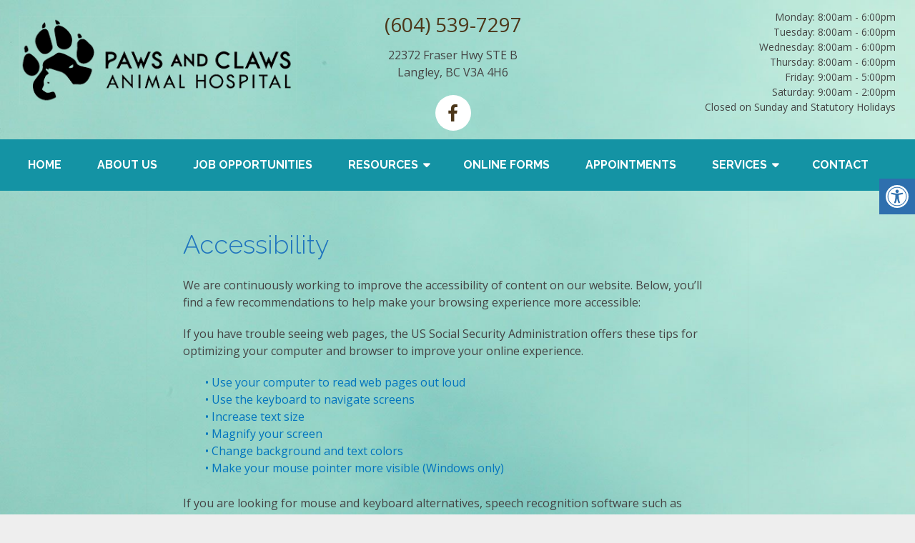

--- FILE ---
content_type: text/html; charset=UTF-8
request_url: https://pawsandclaws.ca/Accessibility/
body_size: 14769
content:
<!DOCTYPE html>
<html class="no-js" lang="en-US">
<head itemscope itemtype="http://schema.org/WebSite">
	<meta charset="UTF-8">
	<!-- Always force latest IE rendering engine (even in intranet) & Chrome Frame -->
	<!--[if IE ]>
	<meta http-equiv="X-UA-Compatible" content="IE=edge,chrome=1">
	<![endif]-->
	<!-- Google tag (gtag.js) -->
	<script async src="https://www.googletagmanager.com/gtag/js?id=G-PP8DK1VFMC"></script>
	<script>
	  window.dataLayer = window.dataLayer || [];
	  function gtag(){dataLayer.push(arguments);}
	  gtag('js', new Date());

	  gtag('config', 'G-PP8DK1VFMC');
	</script>
	<link rel="profile" href="https://gmpg.org/xfn/11" />
	
                    <link rel="icon" href="/wp-content/uploads/2017/05/favicon.png" type="image/x-icon" />
        
                    <!-- IE10 Tile.-->
            <meta name="msapplication-TileColor" content="#FFFFFF">
            <meta name="msapplication-TileImage" content="/wp-content/uploads/2017/05/apple-touch-icon-144-precomposed.png">
        
                    <!--iOS/android/handheld specific -->
            <link rel="apple-touch-icon-precomposed" href="/wp-content/uploads/2017/05/apple-touch-icon-144-precomposed.png" />
        
                    <meta name="viewport" content="width=device-width, initial-scale=1">
            <meta name="apple-mobile-web-app-capable" content="yes">
            <meta name="apple-mobile-web-app-status-bar-style" content="black">
        
        
        <meta itemprop="name" content="Paws and Claws Animal Hospital" />
        <meta itemprop="url" content="https://pawsandclaws.ca" />

                                        	<link rel="pingback" href="https://pawsandclaws.ca/xmlrpc.php" />
	<meta name='robots' content='index, follow, max-image-preview:large, max-snippet:-1, max-video-preview:-1' />
<script type="text/javascript">document.documentElement.className = document.documentElement.className.replace( /\bno-js\b/,'js' );</script>
	<!-- This site is optimized with the Yoast SEO plugin v26.7 - https://yoast.com/wordpress/plugins/seo/ -->
	<title>Accessibility | Paws and Claws Animal Hospital</title>
	<meta name="description" content="Accessibility - We are continuously working to improve the accessibility of content on our website. Below, you’ll find a few recommendations to help make your browsing" />
	<link rel="canonical" href="https://pawsandclaws.ca/accessibility/" />
	<meta property="og:locale" content="en_US" />
	<meta property="og:type" content="article" />
	<meta property="og:title" content="Accessibility | Paws and Claws Animal Hospital" />
	<meta property="og:description" content="Accessibility - We are continuously working to improve the accessibility of content on our website. Below, you’ll find a few recommendations to help make your browsing" />
	<meta property="og:url" content="https://pawsandclaws.ca/accessibility/" />
	<meta property="og:site_name" content="Paws and Claws Animal Hospital" />
	<meta property="article:publisher" content="https://www.facebook.com/Paws-Claws-Animal-Hospital-150242084997156/" />
	<meta name="twitter:card" content="summary_large_image" />
	<meta name="twitter:label1" content="Est. reading time" />
	<meta name="twitter:data1" content="1 minute" />
	<script type="application/ld+json" class="yoast-schema-graph">{"@context":"https://schema.org","@graph":[{"@type":"WebPage","@id":"https://pawsandclaws.ca/accessibility/","url":"https://pawsandclaws.ca/accessibility/","name":"Accessibility | Paws and Claws Animal Hospital","isPartOf":{"@id":"https://pawsandclaws.ca/#website"},"datePublished":"2017-12-01T19:51:38+00:00","description":"Accessibility - We are continuously working to improve the accessibility of content on our website. Below, you’ll find a few recommendations to help make your browsing","breadcrumb":{"@id":"https://pawsandclaws.ca/accessibility/#breadcrumb"},"inLanguage":"en-US","potentialAction":[{"@type":"ReadAction","target":["https://pawsandclaws.ca/accessibility/"]}]},{"@type":"BreadcrumbList","@id":"https://pawsandclaws.ca/accessibility/#breadcrumb","itemListElement":[{"@type":"ListItem","position":1,"name":"Home","item":"https://pawsandclaws.ca/"},{"@type":"ListItem","position":2,"name":"Accessibility"}]},{"@type":"WebSite","@id":"https://pawsandclaws.ca/#website","url":"https://pawsandclaws.ca/","name":"Paws and Claws Animal Hospital","description":"Veterinarian in Langley, BC","potentialAction":[{"@type":"SearchAction","target":{"@type":"EntryPoint","urlTemplate":"https://pawsandclaws.ca/?s={search_term_string}"},"query-input":{"@type":"PropertyValueSpecification","valueRequired":true,"valueName":"search_term_string"}}],"inLanguage":"en-US"}]}</script>
	<!-- / Yoast SEO plugin. -->


<link rel='dns-prefetch' href='//ajax.googleapis.com' />
<link rel="alternate" type="application/rss+xml" title="Paws and Claws Animal Hospital &raquo; Feed" href="https://pawsandclaws.ca/feed/" />
<link rel="alternate" type="application/rss+xml" title="Paws and Claws Animal Hospital &raquo; Comments Feed" href="https://pawsandclaws.ca/comments/feed/" />
<link rel="alternate" title="oEmbed (JSON)" type="application/json+oembed" href="https://pawsandclaws.ca/wp-json/oembed/1.0/embed?url=https%3A%2F%2Fpawsandclaws.ca%2Faccessibility%2F" />
<link rel="alternate" title="oEmbed (XML)" type="text/xml+oembed" href="https://pawsandclaws.ca/wp-json/oembed/1.0/embed?url=https%3A%2F%2Fpawsandclaws.ca%2Faccessibility%2F&#038;format=xml" />
<style id='wp-img-auto-sizes-contain-inline-css' type='text/css'>
img:is([sizes=auto i],[sizes^="auto," i]){contain-intrinsic-size:3000px 1500px}
/*# sourceURL=wp-img-auto-sizes-contain-inline-css */
</style>
<style id='wp-emoji-styles-inline-css' type='text/css'>

	img.wp-smiley, img.emoji {
		display: inline !important;
		border: none !important;
		box-shadow: none !important;
		height: 1em !important;
		width: 1em !important;
		margin: 0 0.07em !important;
		vertical-align: -0.1em !important;
		background: none !important;
		padding: 0 !important;
	}
/*# sourceURL=wp-emoji-styles-inline-css */
</style>
<style id='wp-block-library-inline-css' type='text/css'>
:root{--wp-block-synced-color:#7a00df;--wp-block-synced-color--rgb:122,0,223;--wp-bound-block-color:var(--wp-block-synced-color);--wp-editor-canvas-background:#ddd;--wp-admin-theme-color:#007cba;--wp-admin-theme-color--rgb:0,124,186;--wp-admin-theme-color-darker-10:#006ba1;--wp-admin-theme-color-darker-10--rgb:0,107,160.5;--wp-admin-theme-color-darker-20:#005a87;--wp-admin-theme-color-darker-20--rgb:0,90,135;--wp-admin-border-width-focus:2px}@media (min-resolution:192dpi){:root{--wp-admin-border-width-focus:1.5px}}.wp-element-button{cursor:pointer}:root .has-very-light-gray-background-color{background-color:#eee}:root .has-very-dark-gray-background-color{background-color:#313131}:root .has-very-light-gray-color{color:#eee}:root .has-very-dark-gray-color{color:#313131}:root .has-vivid-green-cyan-to-vivid-cyan-blue-gradient-background{background:linear-gradient(135deg,#00d084,#0693e3)}:root .has-purple-crush-gradient-background{background:linear-gradient(135deg,#34e2e4,#4721fb 50%,#ab1dfe)}:root .has-hazy-dawn-gradient-background{background:linear-gradient(135deg,#faaca8,#dad0ec)}:root .has-subdued-olive-gradient-background{background:linear-gradient(135deg,#fafae1,#67a671)}:root .has-atomic-cream-gradient-background{background:linear-gradient(135deg,#fdd79a,#004a59)}:root .has-nightshade-gradient-background{background:linear-gradient(135deg,#330968,#31cdcf)}:root .has-midnight-gradient-background{background:linear-gradient(135deg,#020381,#2874fc)}:root{--wp--preset--font-size--normal:16px;--wp--preset--font-size--huge:42px}.has-regular-font-size{font-size:1em}.has-larger-font-size{font-size:2.625em}.has-normal-font-size{font-size:var(--wp--preset--font-size--normal)}.has-huge-font-size{font-size:var(--wp--preset--font-size--huge)}.has-text-align-center{text-align:center}.has-text-align-left{text-align:left}.has-text-align-right{text-align:right}.has-fit-text{white-space:nowrap!important}#end-resizable-editor-section{display:none}.aligncenter{clear:both}.items-justified-left{justify-content:flex-start}.items-justified-center{justify-content:center}.items-justified-right{justify-content:flex-end}.items-justified-space-between{justify-content:space-between}.screen-reader-text{border:0;clip-path:inset(50%);height:1px;margin:-1px;overflow:hidden;padding:0;position:absolute;width:1px;word-wrap:normal!important}.screen-reader-text:focus{background-color:#ddd;clip-path:none;color:#444;display:block;font-size:1em;height:auto;left:5px;line-height:normal;padding:15px 23px 14px;text-decoration:none;top:5px;width:auto;z-index:100000}html :where(.has-border-color){border-style:solid}html :where([style*=border-top-color]){border-top-style:solid}html :where([style*=border-right-color]){border-right-style:solid}html :where([style*=border-bottom-color]){border-bottom-style:solid}html :where([style*=border-left-color]){border-left-style:solid}html :where([style*=border-width]){border-style:solid}html :where([style*=border-top-width]){border-top-style:solid}html :where([style*=border-right-width]){border-right-style:solid}html :where([style*=border-bottom-width]){border-bottom-style:solid}html :where([style*=border-left-width]){border-left-style:solid}html :where(img[class*=wp-image-]){height:auto;max-width:100%}:where(figure){margin:0 0 1em}html :where(.is-position-sticky){--wp-admin--admin-bar--position-offset:var(--wp-admin--admin-bar--height,0px)}@media screen and (max-width:600px){html :where(.is-position-sticky){--wp-admin--admin-bar--position-offset:0px}}

/*# sourceURL=wp-block-library-inline-css */
</style><style id='global-styles-inline-css' type='text/css'>
:root{--wp--preset--aspect-ratio--square: 1;--wp--preset--aspect-ratio--4-3: 4/3;--wp--preset--aspect-ratio--3-4: 3/4;--wp--preset--aspect-ratio--3-2: 3/2;--wp--preset--aspect-ratio--2-3: 2/3;--wp--preset--aspect-ratio--16-9: 16/9;--wp--preset--aspect-ratio--9-16: 9/16;--wp--preset--color--black: #000000;--wp--preset--color--cyan-bluish-gray: #abb8c3;--wp--preset--color--white: #ffffff;--wp--preset--color--pale-pink: #f78da7;--wp--preset--color--vivid-red: #cf2e2e;--wp--preset--color--luminous-vivid-orange: #ff6900;--wp--preset--color--luminous-vivid-amber: #fcb900;--wp--preset--color--light-green-cyan: #7bdcb5;--wp--preset--color--vivid-green-cyan: #00d084;--wp--preset--color--pale-cyan-blue: #8ed1fc;--wp--preset--color--vivid-cyan-blue: #0693e3;--wp--preset--color--vivid-purple: #9b51e0;--wp--preset--gradient--vivid-cyan-blue-to-vivid-purple: linear-gradient(135deg,rgb(6,147,227) 0%,rgb(155,81,224) 100%);--wp--preset--gradient--light-green-cyan-to-vivid-green-cyan: linear-gradient(135deg,rgb(122,220,180) 0%,rgb(0,208,130) 100%);--wp--preset--gradient--luminous-vivid-amber-to-luminous-vivid-orange: linear-gradient(135deg,rgb(252,185,0) 0%,rgb(255,105,0) 100%);--wp--preset--gradient--luminous-vivid-orange-to-vivid-red: linear-gradient(135deg,rgb(255,105,0) 0%,rgb(207,46,46) 100%);--wp--preset--gradient--very-light-gray-to-cyan-bluish-gray: linear-gradient(135deg,rgb(238,238,238) 0%,rgb(169,184,195) 100%);--wp--preset--gradient--cool-to-warm-spectrum: linear-gradient(135deg,rgb(74,234,220) 0%,rgb(151,120,209) 20%,rgb(207,42,186) 40%,rgb(238,44,130) 60%,rgb(251,105,98) 80%,rgb(254,248,76) 100%);--wp--preset--gradient--blush-light-purple: linear-gradient(135deg,rgb(255,206,236) 0%,rgb(152,150,240) 100%);--wp--preset--gradient--blush-bordeaux: linear-gradient(135deg,rgb(254,205,165) 0%,rgb(254,45,45) 50%,rgb(107,0,62) 100%);--wp--preset--gradient--luminous-dusk: linear-gradient(135deg,rgb(255,203,112) 0%,rgb(199,81,192) 50%,rgb(65,88,208) 100%);--wp--preset--gradient--pale-ocean: linear-gradient(135deg,rgb(255,245,203) 0%,rgb(182,227,212) 50%,rgb(51,167,181) 100%);--wp--preset--gradient--electric-grass: linear-gradient(135deg,rgb(202,248,128) 0%,rgb(113,206,126) 100%);--wp--preset--gradient--midnight: linear-gradient(135deg,rgb(2,3,129) 0%,rgb(40,116,252) 100%);--wp--preset--font-size--small: 13px;--wp--preset--font-size--medium: 20px;--wp--preset--font-size--large: 36px;--wp--preset--font-size--x-large: 42px;--wp--preset--spacing--20: 0.44rem;--wp--preset--spacing--30: 0.67rem;--wp--preset--spacing--40: 1rem;--wp--preset--spacing--50: 1.5rem;--wp--preset--spacing--60: 2.25rem;--wp--preset--spacing--70: 3.38rem;--wp--preset--spacing--80: 5.06rem;--wp--preset--shadow--natural: 6px 6px 9px rgba(0, 0, 0, 0.2);--wp--preset--shadow--deep: 12px 12px 50px rgba(0, 0, 0, 0.4);--wp--preset--shadow--sharp: 6px 6px 0px rgba(0, 0, 0, 0.2);--wp--preset--shadow--outlined: 6px 6px 0px -3px rgb(255, 255, 255), 6px 6px rgb(0, 0, 0);--wp--preset--shadow--crisp: 6px 6px 0px rgb(0, 0, 0);}:where(.is-layout-flex){gap: 0.5em;}:where(.is-layout-grid){gap: 0.5em;}body .is-layout-flex{display: flex;}.is-layout-flex{flex-wrap: wrap;align-items: center;}.is-layout-flex > :is(*, div){margin: 0;}body .is-layout-grid{display: grid;}.is-layout-grid > :is(*, div){margin: 0;}:where(.wp-block-columns.is-layout-flex){gap: 2em;}:where(.wp-block-columns.is-layout-grid){gap: 2em;}:where(.wp-block-post-template.is-layout-flex){gap: 1.25em;}:where(.wp-block-post-template.is-layout-grid){gap: 1.25em;}.has-black-color{color: var(--wp--preset--color--black) !important;}.has-cyan-bluish-gray-color{color: var(--wp--preset--color--cyan-bluish-gray) !important;}.has-white-color{color: var(--wp--preset--color--white) !important;}.has-pale-pink-color{color: var(--wp--preset--color--pale-pink) !important;}.has-vivid-red-color{color: var(--wp--preset--color--vivid-red) !important;}.has-luminous-vivid-orange-color{color: var(--wp--preset--color--luminous-vivid-orange) !important;}.has-luminous-vivid-amber-color{color: var(--wp--preset--color--luminous-vivid-amber) !important;}.has-light-green-cyan-color{color: var(--wp--preset--color--light-green-cyan) !important;}.has-vivid-green-cyan-color{color: var(--wp--preset--color--vivid-green-cyan) !important;}.has-pale-cyan-blue-color{color: var(--wp--preset--color--pale-cyan-blue) !important;}.has-vivid-cyan-blue-color{color: var(--wp--preset--color--vivid-cyan-blue) !important;}.has-vivid-purple-color{color: var(--wp--preset--color--vivid-purple) !important;}.has-black-background-color{background-color: var(--wp--preset--color--black) !important;}.has-cyan-bluish-gray-background-color{background-color: var(--wp--preset--color--cyan-bluish-gray) !important;}.has-white-background-color{background-color: var(--wp--preset--color--white) !important;}.has-pale-pink-background-color{background-color: var(--wp--preset--color--pale-pink) !important;}.has-vivid-red-background-color{background-color: var(--wp--preset--color--vivid-red) !important;}.has-luminous-vivid-orange-background-color{background-color: var(--wp--preset--color--luminous-vivid-orange) !important;}.has-luminous-vivid-amber-background-color{background-color: var(--wp--preset--color--luminous-vivid-amber) !important;}.has-light-green-cyan-background-color{background-color: var(--wp--preset--color--light-green-cyan) !important;}.has-vivid-green-cyan-background-color{background-color: var(--wp--preset--color--vivid-green-cyan) !important;}.has-pale-cyan-blue-background-color{background-color: var(--wp--preset--color--pale-cyan-blue) !important;}.has-vivid-cyan-blue-background-color{background-color: var(--wp--preset--color--vivid-cyan-blue) !important;}.has-vivid-purple-background-color{background-color: var(--wp--preset--color--vivid-purple) !important;}.has-black-border-color{border-color: var(--wp--preset--color--black) !important;}.has-cyan-bluish-gray-border-color{border-color: var(--wp--preset--color--cyan-bluish-gray) !important;}.has-white-border-color{border-color: var(--wp--preset--color--white) !important;}.has-pale-pink-border-color{border-color: var(--wp--preset--color--pale-pink) !important;}.has-vivid-red-border-color{border-color: var(--wp--preset--color--vivid-red) !important;}.has-luminous-vivid-orange-border-color{border-color: var(--wp--preset--color--luminous-vivid-orange) !important;}.has-luminous-vivid-amber-border-color{border-color: var(--wp--preset--color--luminous-vivid-amber) !important;}.has-light-green-cyan-border-color{border-color: var(--wp--preset--color--light-green-cyan) !important;}.has-vivid-green-cyan-border-color{border-color: var(--wp--preset--color--vivid-green-cyan) !important;}.has-pale-cyan-blue-border-color{border-color: var(--wp--preset--color--pale-cyan-blue) !important;}.has-vivid-cyan-blue-border-color{border-color: var(--wp--preset--color--vivid-cyan-blue) !important;}.has-vivid-purple-border-color{border-color: var(--wp--preset--color--vivid-purple) !important;}.has-vivid-cyan-blue-to-vivid-purple-gradient-background{background: var(--wp--preset--gradient--vivid-cyan-blue-to-vivid-purple) !important;}.has-light-green-cyan-to-vivid-green-cyan-gradient-background{background: var(--wp--preset--gradient--light-green-cyan-to-vivid-green-cyan) !important;}.has-luminous-vivid-amber-to-luminous-vivid-orange-gradient-background{background: var(--wp--preset--gradient--luminous-vivid-amber-to-luminous-vivid-orange) !important;}.has-luminous-vivid-orange-to-vivid-red-gradient-background{background: var(--wp--preset--gradient--luminous-vivid-orange-to-vivid-red) !important;}.has-very-light-gray-to-cyan-bluish-gray-gradient-background{background: var(--wp--preset--gradient--very-light-gray-to-cyan-bluish-gray) !important;}.has-cool-to-warm-spectrum-gradient-background{background: var(--wp--preset--gradient--cool-to-warm-spectrum) !important;}.has-blush-light-purple-gradient-background{background: var(--wp--preset--gradient--blush-light-purple) !important;}.has-blush-bordeaux-gradient-background{background: var(--wp--preset--gradient--blush-bordeaux) !important;}.has-luminous-dusk-gradient-background{background: var(--wp--preset--gradient--luminous-dusk) !important;}.has-pale-ocean-gradient-background{background: var(--wp--preset--gradient--pale-ocean) !important;}.has-electric-grass-gradient-background{background: var(--wp--preset--gradient--electric-grass) !important;}.has-midnight-gradient-background{background: var(--wp--preset--gradient--midnight) !important;}.has-small-font-size{font-size: var(--wp--preset--font-size--small) !important;}.has-medium-font-size{font-size: var(--wp--preset--font-size--medium) !important;}.has-large-font-size{font-size: var(--wp--preset--font-size--large) !important;}.has-x-large-font-size{font-size: var(--wp--preset--font-size--x-large) !important;}
/*# sourceURL=global-styles-inline-css */
</style>

<style id='classic-theme-styles-inline-css' type='text/css'>
/*! This file is auto-generated */
.wp-block-button__link{color:#fff;background-color:#32373c;border-radius:9999px;box-shadow:none;text-decoration:none;padding:calc(.667em + 2px) calc(1.333em + 2px);font-size:1.125em}.wp-block-file__button{background:#32373c;color:#fff;text-decoration:none}
/*# sourceURL=/wp-includes/css/classic-themes.min.css */
</style>
<link rel='stylesheet' id='wp-components-css' href='https://pawsandclaws.ca/wp-includes/css/dist/components/style.min.css?ver=af44730f76d146d8cf854386f15e1c37' type='text/css' media='all' />
<link rel='stylesheet' id='wp-preferences-css' href='https://pawsandclaws.ca/wp-includes/css/dist/preferences/style.min.css?ver=af44730f76d146d8cf854386f15e1c37' type='text/css' media='all' />
<link rel='stylesheet' id='wp-block-editor-css' href='https://pawsandclaws.ca/wp-includes/css/dist/block-editor/style.min.css?ver=af44730f76d146d8cf854386f15e1c37' type='text/css' media='all' />
<link rel='stylesheet' id='popup-maker-block-library-style-css' href='https://pawsandclaws.ca/wp-content/plugins/popup-maker/dist/packages/block-library-style.css?ver=dbea705cfafe089d65f1' type='text/css' media='all' />
<link rel='stylesheet' id='ada-style-css' href='https://pawsandclaws.ca/wp-content/plugins/dmm-ada/includes/../assets/css/ada.css?ver=af44730f76d146d8cf854386f15e1c37' type='text/css' media='all' />
<style id='ada-style-inline-css' type='text/css'>

            html {
                --pColor: #0274BE;
                --sColor: #1e73be;
                --aColor: #566786;
            }
        
/*# sourceURL=ada-style-inline-css */
</style>
<link rel='stylesheet' id='schema-stylesheet-css' href='https://pawsandclaws.ca/wp-content/themes/truffles-schema-child/style.css?ver=af44730f76d146d8cf854386f15e1c37' type='text/css' media='all' />
<style id='schema-stylesheet-inline-css' type='text/css'>

         body {background-color:#eeeeee;background-image:url(/wp-content/uploads/2018/01/bck.jpg);background-repeat:no-repeat;background-attachment:fixed;background-position:center center;background-size:cover;}
        .pace .pace-progress, #mobile-menu-wrapper ul li a:hover, .page-numbers.current, .pagination a:hover, .single .pagination a:hover .current { background: #0274BE; }
        .postauthor h5, .single_post a, .textwidget a, .pnavigation2 a, .sidebar.c-4-12 a:hover, footer .widget li a:hover, .sidebar.c-4-12 a:hover, .reply a, .title a:hover, .post-info a:hover, .widget .thecomment, #tabber .inside li a:hover, .readMore a:hover, .fn a, a, a:hover, #secondary-navigation .navigation ul li a:hover, .readMore a, #primary-navigation a:hover, #secondary-navigation .navigation ul .current-menu-item a, .widget .wp_review_tab_widget_content a, .sidebar .wpt_widget_content a { color:#0274BE; }
         a#pull, #commentform input#submit, #mtscontact_submit, .mts-subscribe input[type='submit'], .widget_product_search input[type='submit'], #move-to-top:hover, .currenttext, .pagination a:hover, .pagination .nav-previous a:hover, .pagination .nav-next a:hover, #load-posts a:hover, .single .pagination a:hover .currenttext, .single .pagination > .current .currenttext, #tabber ul.tabs li a.selected, .tagcloud a, .navigation ul .sfHover a, .woocommerce a.button, .woocommerce-page a.button, .woocommerce button.button, .woocommerce-page button.button, .woocommerce input.button, .woocommerce-page input.button, .woocommerce #respond input#submit, .woocommerce-page #respond input#submit, .woocommerce #content input.button, .woocommerce-page #content input.button, .woocommerce .bypostauthor:after, #searchsubmit, .woocommerce nav.woocommerce-pagination ul li span.current, .woocommerce-page nav.woocommerce-pagination ul li span.current, .woocommerce #content nav.woocommerce-pagination ul li span.current, .woocommerce-page #content nav.woocommerce-pagination ul li span.current, .woocommerce nav.woocommerce-pagination ul li a:hover, .woocommerce-page nav.woocommerce-pagination ul li a:hover, .woocommerce #content nav.woocommerce-pagination ul li a:hover, .woocommerce-page #content nav.woocommerce-pagination ul li a:hover, .woocommerce nav.woocommerce-pagination ul li a:focus, .woocommerce-page nav.woocommerce-pagination ul li a:focus, .woocommerce #content nav.woocommerce-pagination ul li a:focus, .woocommerce-page #content nav.woocommerce-pagination ul li a:focus, .woocommerce a.button, .woocommerce-page a.button, .woocommerce button.button, .woocommerce-page button.button, .woocommerce input.button, .woocommerce-page input.button, .woocommerce #respond input#submit, .woocommerce-page #respond input#submit, .woocommerce #content input.button, .woocommerce-page #content input.button, .latestPost-review-wrapper, .latestPost .review-type-circle.latestPost-review-wrapper, #wpmm-megamenu .review-total-only, .sbutton, #searchsubmit, .widget .wpt_widget_content #tags-tab-content ul li a, .widget .review-total-only.large-thumb { background-color:#0274BE; color: #fff!important; }
        .related-posts .title a:hover, .latestPost .title a { color: #0274BE; }
        .navigation #wpmm-megamenu .wpmm-pagination a { background-color: #0274BE!important; }
        footer {background-color:#1e73be; }
        footer {background-image: url( https://pawsandclaws.ca/wp-content/themes/mts_schema/images/nobg.png );}
        .copyrights { background-color: #1e73be; }
        .flex-control-thumbs .flex-active{ border-top:3px solid #0274BE;}
        .wpmm-megamenu-showing.wpmm-light-scheme { background-color:#0274BE!important; }
        
        .shareit { top: 282px; left: auto; margin: 0 0 0 -135px; width: 90px; position: fixed; padding: 5px; border:none; border-right: 0;}
		.share-item {margin: 2px;}
        
        
        
        
			
/*# sourceURL=schema-stylesheet-inline-css */
</style>
<link rel='stylesheet' id='owl-carousel-css' href='https://pawsandclaws.ca/wp-content/themes/mts_schema/css/owl.carousel.css' type='text/css' media='all' />
<link rel='stylesheet' id='fontawesome-css' href='https://pawsandclaws.ca/wp-content/themes/mts_schema/css/font-awesome.min.css?ver=af44730f76d146d8cf854386f15e1c37' type='text/css' media='all' />
<link rel='stylesheet' id='responsive-css' href='https://pawsandclaws.ca/wp-content/themes/mts_schema/css/responsive.css?ver=af44730f76d146d8cf854386f15e1c37' type='text/css' media='all' />
<script type="text/javascript" src="https://ajax.googleapis.com/ajax/libs/jquery/1.12.4/jquery.min.js?ver=1.12.4" id="jquery-js"></script>
<script type="text/javascript" id="customscript-js-extra">
/* <![CDATA[ */
var mts_customscript = {"responsive":"1","nav_menu":"both"};
//# sourceURL=customscript-js-extra
/* ]]> */
</script>
<script type="text/javascript" src="https://pawsandclaws.ca/wp-content/themes/mts_schema/js/customscript.js?ver=af44730f76d146d8cf854386f15e1c37" id="customscript-js"></script>
<link rel="https://api.w.org/" href="https://pawsandclaws.ca/wp-json/" /><link rel="alternate" title="JSON" type="application/json" href="https://pawsandclaws.ca/wp-json/wp/v2/pages/142" /><link rel="EditURI" type="application/rsd+xml" title="RSD" href="https://pawsandclaws.ca/xmlrpc.php?rsd" />

<link rel='shortlink' href='https://pawsandclaws.ca/?p=142' />
<link href="//fonts.googleapis.com/css?family=Roboto+Slab:normal|Raleway:500|Raleway:700|Roboto+Slab:300|Open+Sans:normal|Raleway:300&amp;subset=latin" rel="stylesheet" type="text/css">
<style type="text/css">
#logo a { font-family: 'Roboto Slab'; font-weight: normal; font-size: 32px; color: #222222;text-transform: uppercase; }
#primary-navigation a { font-family: 'Raleway'; font-weight: 500; font-size: 13px; color: #777777; }
#secondary-navigation a { font-family: 'Raleway'; font-weight: 700; font-size: 16px; color: #ffffff;text-transform: uppercase; }
.latestPost .title a { font-family: 'Roboto Slab'; font-weight: 300; font-size: 38px; color: #0274be; }
.single-title { font-family: 'Roboto Slab'; font-weight: 300; font-size: 38px; color: #222222; }
body { font-family: 'Open Sans'; font-weight: normal; font-size: 16px; color: #444444; }
#sidebar .widget h3 { font-family: 'Roboto Slab'; font-weight: normal; font-size: 20px; color: #222222;text-transform: uppercase; }
#sidebar .widget { font-family: 'Raleway'; font-weight: 500; font-size: 16px; color: #444444; }
.footer-widgets h3 { font-family: 'Roboto Slab'; font-weight: normal; font-size: 18px; color: #ffffff;text-transform: uppercase; }
.f-widget a, footer .wpt_widget_content a, footer .wp_review_tab_widget_content a, footer .wpt_tab_widget_content a, footer .widget .wp_review_tab_widget_content a { font-family: 'Raleway'; font-weight: 500; font-size: 16px; color: #999999; }
.footer-widgets, .f-widget .top-posts .comment_num, footer .meta, footer .twitter_time, footer .widget .wpt_widget_content .wpt-postmeta, footer .widget .wpt_comment_content, footer .widget .wpt_excerpt, footer .wp_review_tab_widget_content .wp-review-tab-postmeta, footer .advanced-recent-posts p, footer .popular-posts p, footer .category-posts p { font-family: 'Raleway'; font-weight: 500; font-size: 16px; color: #777777; }
#copyright-note { font-family: 'Raleway'; font-weight: 500; font-size: 14px; color: #7e7d7d; }
h1 { font-family: 'Raleway'; font-weight: 300; font-size: 36px; color: #1e73be; }
h2 { font-family: 'Raleway'; font-weight: 300; font-size: 32px; color: #1e73be; }
h3 { font-family: 'Raleway'; font-weight: 500; font-size: 26px; color: #1e73be; }
h4 { font-family: 'Roboto Slab'; font-weight: normal; font-size: 20px; color: #222222; }
h5 { font-family: 'Roboto Slab'; font-weight: normal; font-size: 18px; color: #222222; }
h6 { font-family: 'Roboto Slab'; font-weight: normal; font-size: 16px; color: #222222; }
</style>
			<!-- Easy Columns 2.1.1 by Pat Friedl http://www.patrickfriedl.com -->
			<link rel="stylesheet" href="https://pawsandclaws.ca/wp-content/plugins/easy-columns/css/easy-columns.css" type="text/css" media="screen, projection" />
					<style type="text/css" id="wp-custom-css">
			.copyrights a:hover{color:#fff;}		</style>
		</head>
<body data-rsssl=1 id="blog" class="wp-singular page-template-default page page-id-142 wp-theme-mts_schema wp-child-theme-truffles-schema-child main" itemscope itemtype="http://schema.org/WebPage">       
	<div class="main-container">
		<header id="site-header" class="main-header regular_header" role="banner" itemscope itemtype="http://schema.org/WPHeader">
			
						    <div id="regular-header">
			    	<div class="container">
						<div class="logo-wrap">
																									<h2 id="logo" class="image-logo" itemprop="headline">
											<a href="https://pawsandclaws.ca"><img src="/wp-content/uploads/2018/02/paws-and-claws-animal-hospital-veterinarian-in-langley-bc.png" alt="Paws and Claws Animal Hospital" /></a>
										</h2><!-- END #logo -->
																					</div>
						<div class="headerPhone hide-xs">
							<p class="phoned"><a href="tel:(604) 539-7297">(604) 539-7297</a></p>
							<p>22372 Fraser Hwy STE B<br />Langley, BC V3A 4H6</p>
															<div class="header-social-icons">
							        							            							                <a href="https://www.facebook.com/Paws-Claws-Animal-Hospital-150242084997156/" class="header-facebook" target="_blank"><span class="fa fa-facebook"></span></a>
							            							        							    </div>
													</div>
						<div class="headerInfo hide-xs">
							<p class="hoursd">Monday: 8:00am - 6:00pm<br>
Tuesday: 8:00am - 6:00pm<br>
Wednesday: 8:00am - 6:00pm<br>
Thursday: 8:00am - 6:00pm<br>
Friday: 9:00am - 5:00pm<br>
Saturday: 9:00am - 2:00pm<br>
Closed on Sunday and Statutory Holidays</p>
							
						</div>
					</div>
				</div>
									<div id="header">
						    <div class="container">
				    					<div id="secondary-navigation" class="secondary-navigation" role="navigation" itemscope itemtype="http://schema.org/SiteNavigationElement">
						<a href="#" id="pull" class="toggle-mobile-menu">Menu</a>
													<nav class="navigation clearfix mobile-menu-wrapper">
																	<ul id="menu-main-menu" class="menu clearfix"><li id="menu-item-13" class="menu-item menu-item-type-custom menu-item-object-custom menu-item-13"><a href="/">Home</a></li>
<li id="menu-item-14" class="menu-item menu-item-type-post_type menu-item-object-page menu-item-14"><a href="https://pawsandclaws.ca/about-us/">About Us</a></li>
<li id="menu-item-683" class="menu-item menu-item-type-post_type menu-item-object-page menu-item-683"><a href="https://pawsandclaws.ca/job-opportunities/">Job Opportunities</a></li>
<li id="menu-item-418" class="menu-item menu-item-type-custom menu-item-object-custom menu-item-has-children menu-item-418"><a href="#">Resources</a>
<ul class="sub-menu">
	<li id="menu-item-143" class="menu-item menu-item-type-post_type menu-item-object-page menu-item-143"><a href="https://pawsandclaws.ca/new-clients/pet-insurance/">Pet Insurance</a></li>
	<li id="menu-item-419" class="menu-item menu-item-type-post_type menu-item-object-page menu-item-419"><a href="https://pawsandclaws.ca/financing/">Financing</a></li>
</ul>
</li>
<li id="menu-item-148" class="menu-item menu-item-type-post_type menu-item-object-page menu-item-148"><a href="https://pawsandclaws.ca/new-clients/online-forms/">Online Forms</a></li>
<li id="menu-item-147" class="menu-item menu-item-type-post_type menu-item-object-page menu-item-147"><a href="https://pawsandclaws.ca/appointments/">Appointments</a></li>
<li id="menu-item-144" class="menu-item menu-item-type-post_type menu-item-object-page menu-item-has-children menu-item-144"><a href="https://pawsandclaws.ca/veterinary-services/">Services</a>
<ul class="sub-menu">
	<li id="menu-item-276" class="menu-item menu-item-type-post_type menu-item-object-page menu-item-276"><a href="https://pawsandclaws.ca/veterinary-services/anesthetics-and-surgery/">Anesthetics and Surgery</a></li>
	<li id="menu-item-277" class="menu-item menu-item-type-post_type menu-item-object-page menu-item-277"><a href="https://pawsandclaws.ca/veterinary-services/behavioural-counseling/">Behavioural Counseling</a></li>
	<li id="menu-item-278" class="menu-item menu-item-type-post_type menu-item-object-page menu-item-278"><a href="https://pawsandclaws.ca/veterinary-services/digital-radiology/">Digital Radiology</a></li>
	<li id="menu-item-279" class="menu-item menu-item-type-post_type menu-item-object-page menu-item-279"><a href="https://pawsandclaws.ca/veterinary-services/euthanasia-cremation-services/">Euthanasia and Cremation Services</a></li>
	<li id="menu-item-280" class="menu-item menu-item-type-post_type menu-item-object-page menu-item-280"><a href="https://pawsandclaws.ca/veterinary-services/laser-surgery/">Laser Surgery</a></li>
	<li id="menu-item-281" class="menu-item menu-item-type-post_type menu-item-object-page menu-item-281"><a href="https://pawsandclaws.ca/veterinary-services/laser-therapy/">Laser Therapy</a></li>
	<li id="menu-item-282" class="menu-item menu-item-type-post_type menu-item-object-page menu-item-282"><a href="https://pawsandclaws.ca/veterinary-services/microchipping/">Microchipping</a></li>
	<li id="menu-item-283" class="menu-item menu-item-type-post_type menu-item-object-page menu-item-283"><a href="https://pawsandclaws.ca/veterinary-services/nutritional-counseling/">Nutritional Counseling</a></li>
	<li id="menu-item-284" class="menu-item menu-item-type-post_type menu-item-object-page menu-item-284"><a href="https://pawsandclaws.ca/veterinary-services/pet-dentistry/">Pet Dentistry</a></li>
	<li id="menu-item-285" class="menu-item menu-item-type-post_type menu-item-object-page menu-item-285"><a href="https://pawsandclaws.ca/veterinary-services/pharmacy/">Pharmacy</a></li>
	<li id="menu-item-286" class="menu-item menu-item-type-post_type menu-item-object-page menu-item-286"><a href="https://pawsandclaws.ca/veterinary-services/preventative-health-care/">Preventative Health Care</a></li>
	<li id="menu-item-287" class="menu-item menu-item-type-post_type menu-item-object-page menu-item-287"><a href="https://pawsandclaws.ca/veterinary-services/puppy-kitten-exams/">Puppy and Kitten Exams</a></li>
	<li id="menu-item-288" class="menu-item menu-item-type-post_type menu-item-object-page menu-item-288"><a href="https://pawsandclaws.ca/veterinary-services/senior-exams-care/">Senior Exams and Care</a></li>
	<li id="menu-item-289" class="menu-item menu-item-type-post_type menu-item-object-page menu-item-289"><a href="https://pawsandclaws.ca/veterinary-services/ultrasound/">Ultrasound</a></li>
	<li id="menu-item-290" class="menu-item menu-item-type-post_type menu-item-object-page menu-item-290"><a href="https://pawsandclaws.ca/veterinary-services/veterinary-laboratory/">Veterinary Laboratory</a></li>
	<li id="menu-item-291" class="menu-item menu-item-type-post_type menu-item-object-page menu-item-291"><a href="https://pawsandclaws.ca/veterinary-services/wellness-exams/">Wellness Exams</a></li>
</ul>
</li>
<li id="menu-item-146" class="menu-item menu-item-type-post_type menu-item-object-page menu-item-146"><a href="https://pawsandclaws.ca/contact/">Contact</a></li>
</ul>															</nav>
											</div>         
				</div><!--.container-->
			</div>
		</header>
<div id="page" class="single">
			<article class="article">
		<div id="content_box" >
							<div id="post-142" class="g post post-142 page type-page status-publish">
					<div class="single_page">
												<header>
							<h1 class="title entry-title">Accessibility</h1>
						</header>
						<div class="post-content box mark-links entry-content">
							
							<p>We are continuously working to improve the accessibility of content on our website. Below, you’ll find a few recommendations to help make your browsing experience more accessible:</p>
<p>If you have trouble seeing web pages, the US Social Security Administration offers these tips for optimizing your computer and browser to improve your online experience.</p>
<ul><a href="https://www.ssa.gov/accessibility/browseAloud.html" target="_blank" rel="noopener noreferrer">• Use your computer to read web pages out loud </a><br />
<a href="https://www.ssa.gov/accessibility/keyboard_nav.html" target="_blank" rel="noopener noreferrer">• Use the keyboard to navigate screens </a><br />
<a href="https://www.ssa.gov/accessibility/textsize.html" target="_blank" rel="noopener noreferrer">• Increase text size </a><br />
<a href="https://www.ssa.gov/accessibility/magnifyscreen.html" target="_blank" rel="noopener noreferrer">• Magnify your screen </a><br />
<a href="https://www.ssa.gov/accessibility/changecolors.html" target="_blank" rel="noopener noreferrer">• Change background and text colors </a><br />
<a href="https://www.ssa.gov/accessibility/mousepointer.html" target="_blank" rel="noopener noreferrer">• Make your mouse pointer more visible (Windows only)</a></ul>
<p>If you are looking for mouse and keyboard alternatives, speech recognition software such as Dragon Naturally Speaking may help you navigate web pages and online services. This software allows the user to move focus around a web page or application screen through voice controls.</p>
<p>If the recommendations above do not meet your needs, we invite you to contact us for assistance.</p>
														
													</div><!--.post-content box mark-links-->
					</div>
				</div>
					</div>
		<div class="clear"></div>
	</article>
	<!--< ?php get_sidebar(); ?>-->
	</div><!--#page-->
	<footer id="site-footer" role="contentinfo" itemscope itemtype="http://schema.org/WPFooter">
        <div class="copyrights">
			<div class="container">
                <a href="/sitemap/">Sitemap</a> | <a href="/Accessibility/">Accessibility</a><br /><a href="http://doctormultimedia.com/" target="_blank">Website by DOCTOR Multimedia</a>
            </div>
		</div>
	</footer><!--#site-footer-->
</div><!--.main-container-->
    
<script type="speculationrules">
{"prefetch":[{"source":"document","where":{"and":[{"href_matches":"/*"},{"not":{"href_matches":["/wp-*.php","/wp-admin/*","/wp-content/uploads/*","/wp-content/*","/wp-content/plugins/*","/wp-content/themes/truffles-schema-child/*","/wp-content/themes/mts_schema/*","/*\\?(.+)"]}},{"not":{"selector_matches":"a[rel~=\"nofollow\"]"}},{"not":{"selector_matches":".no-prefetch, .no-prefetch a"}}]},"eagerness":"conservative"}]}
</script>
    <div class=wda-access-toolbar><div class=wda-toolbar-toggle-link><svg viewBox="0 0 100 100"xmlns=http://www.w3.org/2000/svg width=1em fill=currentColor><title>Accessibility Tools</title><path d="M50 8.1c23.2 0 41.9 18.8 41.9 41.9 0 23.2-18.8 41.9-41.9 41.9C26.8 91.9 8.1 73.2 8.1 50S26.8 8.1 50 8.1M50 0C22.4 0 0 22.4 0 50s22.4 50 50 50 50-22.4 50-50S77.6 0 50 0zm0 11.3c-21.4 0-38.7 17.3-38.7 38.7S28.6 88.7 50 88.7 88.7 71.4 88.7 50 71.4 11.3 50 11.3zm0 8.9c4 0 7.3 3.2 7.3 7.3S54 34.7 50 34.7s-7.3-3.2-7.3-7.3 3.3-7.2 7.3-7.2zm23.7 19.7c-5.8 1.4-11.2 2.6-16.6 3.2.2 20.4 2.5 24.8 5 31.4.7 1.9-.2 4-2.1 4.7-1.9.7-4-.2-4.7-2.1-1.8-4.5-3.4-8.2-4.5-15.8h-2c-1 7.6-2.7 11.3-4.5 15.8-.7 1.9-2.8 2.8-4.7 2.1-1.9-.7-2.8-2.8-2.1-4.7 2.6-6.6 4.9-11 5-31.4-5.4-.6-10.8-1.8-16.6-3.2-1.7-.4-2.8-2.1-2.4-3.9.4-1.7 2.1-2.8 3.9-2.4 19.5 4.6 25.1 4.6 44.5 0 1.7-.4 3.5.7 3.9 2.4.7 1.8-.3 3.5-2.1 3.9z"></path></svg></div><div id=wda-toolbar><h4>Accessibility Tools</h4><div class="wda-btn wda-btn-resize-plus"><svg viewBox="0 0 448 448"xmlns=http://www.w3.org/2000/svg version=1.1 width=1em><title>Increase Text</title><path d="M256 200v16c0 4.25-3.75 8-8 8h-56v56c0 4.25-3.75 8-8 8h-16c-4.25 0-8-3.75-8-8v-56h-56c-4.25 0-8-3.75-8-8v-16c0-4.25 3.75-8 8-8h56v-56c0-4.25 3.75-8 8-8h16c4.25 0 8 3.75 8 8v56h56c4.25 0 8 3.75 8 8zM288 208c0-61.75-50.25-112-112-112s-112 50.25-112 112 50.25 112 112 112 112-50.25 112-112zM416 416c0 17.75-14.25 32-32 32-8.5 0-16.75-3.5-22.5-9.5l-85.75-85.5c-29.25 20.25-64.25 31-99.75 31-97.25 0-176-78.75-176-176s78.75-176 176-176 176 78.75 176 176c0 35.5-10.75 70.5-31 99.75l85.75 85.75c5.75 5.75 9.25 14 9.25 22.5z"fill=currentColor></path></svg>Increase Text</div><div class="wda-btn wda-btn-resize-minus"><svg viewBox="0 0 448 448"xmlns=http://www.w3.org/2000/svg version=1.1 width=1em><title>Decrease Text</title><path d="M256 200v16c0 4.25-3.75 8-8 8h-144c-4.25 0-8-3.75-8-8v-16c0-4.25 3.75-8 8-8h144c4.25 0 8 3.75 8 8zM288 208c0-61.75-50.25-112-112-112s-112 50.25-112 112 50.25 112 112 112 112-50.25 112-112zM416 416c0 17.75-14.25 32-32 32-8.5 0-16.75-3.5-22.5-9.5l-85.75-85.5c-29.25 20.25-64.25 31-99.75 31-97.25 0-176-78.75-176-176s78.75-176 176-176 176 78.75 176 176c0 35.5-10.75 70.5-31 99.75l85.75 85.75c5.75 5.75 9.25 14 9.25 22.5z"fill=currentColor></path></svg>Decrease Text</div><div class="wda-btn wda-btn-grayscale"><svg viewBox="0 0 448 448"xmlns=http://www.w3.org/2000/svg version=1.1 width=1em><title>Grayscale</title><path d="M15.75 384h-15.75v-352h15.75v352zM31.5 383.75h-8v-351.75h8v351.75zM55 383.75h-7.75v-351.75h7.75v351.75zM94.25 383.75h-7.75v-351.75h7.75v351.75zM133.5 383.75h-15.5v-351.75h15.5v351.75zM165 383.75h-7.75v-351.75h7.75v351.75zM180.75 383.75h-7.75v-351.75h7.75v351.75zM196.5 383.75h-7.75v-351.75h7.75v351.75zM235.75 383.75h-15.75v-351.75h15.75v351.75zM275 383.75h-15.75v-351.75h15.75v351.75zM306.5 383.75h-15.75v-351.75h15.75v351.75zM338 383.75h-15.75v-351.75h15.75v351.75zM361.5 383.75h-15.75v-351.75h15.75v351.75zM408.75 383.75h-23.5v-351.75h23.5v351.75zM424.5 383.75h-8v-351.75h8v351.75zM448 384h-15.75v-352h15.75v352z"fill=currentColor></path></svg>Grayscale</div><div class="wda-btn wda-btn-invert"><svg viewBox="0 0 32 32"xmlns=http://www.w3.org/2000/svg><g id=transaction><path d=M25,13H9l1.8-2.4A1,1,0,1,0,9.2,9.4l-3,4A1,1,0,0,0,7,15H25a1,1,0,0,0,0-2Z /><path d=M21.4,22.8a1,1,0,0,0,.6.2,1,1,0,0,0,.8-.4l3-4A1,1,0,0,0,25,17H7a1,1,0,0,0,0,2H23l-1.8,2.4A1,1,0,0,0,21.4,22.8Z /><path d=M26.19,3H24a1,1,0,0,0,0,2h2.19A1.81,1.81,0,0,1,28,6.81V25.19A1.81,1.81,0,0,1,26.19,27H5.81A1.81,1.81,0,0,1,4,25.19V6.81A1.81,1.81,0,0,1,5.81,5H20a1,1,0,0,0,0-2H5.81A3.82,3.82,0,0,0,2,6.81V25.19A3.82,3.82,0,0,0,5.81,29H26.19A3.82,3.82,0,0,0,30,25.19V6.81A3.82,3.82,0,0,0,26.19,3Z /></g></svg> Invert Colors</div><div class="wda-btn wda-btn-links-underline"><svg viewBox="0 0 448 448"xmlns=http://www.w3.org/2000/svg version=1.1 width=1em><title>Links Underline</title><path d="M364 304c0-6.5-2.5-12.5-7-17l-52-52c-4.5-4.5-10.75-7-17-7-7.25 0-13 2.75-18 8 8.25 8.25 18 15.25 18 28 0 13.25-10.75 24-24 24-12.75 0-19.75-9.75-28-18-5.25 5-8.25 10.75-8.25 18.25 0 6.25 2.5 12.5 7 17l51.5 51.75c4.5 4.5 10.75 6.75 17 6.75s12.5-2.25 17-6.5l36.75-36.5c4.5-4.5 7-10.5 7-16.75zM188.25 127.75c0-6.25-2.5-12.5-7-17l-51.5-51.75c-4.5-4.5-10.75-7-17-7s-12.5 2.5-17 6.75l-36.75 36.5c-4.5 4.5-7 10.5-7 16.75 0 6.5 2.5 12.5 7 17l52 52c4.5 4.5 10.75 6.75 17 6.75 7.25 0 13-2.5 18-7.75-8.25-8.25-18-15.25-18-28 0-13.25 10.75-24 24-24 12.75 0 19.75 9.75 28 18 5.25-5 8.25-10.75 8.25-18.25zM412 304c0 19-7.75 37.5-21.25 50.75l-36.75 36.5c-13.5 13.5-31.75 20.75-50.75 20.75-19.25 0-37.5-7.5-51-21.25l-51.5-51.75c-13.5-13.5-20.75-31.75-20.75-50.75 0-19.75 8-38.5 22-52.25l-22-22c-13.75 14-32.25 22-52 22-19 0-37.5-7.5-51-21l-52-52c-13.75-13.75-21-31.75-21-51 0-19 7.75-37.5 21.25-50.75l36.75-36.5c13.5-13.5 31.75-20.75 50.75-20.75 19.25 0 37.5 7.5 51 21.25l51.5 51.75c13.5 13.5 20.75 31.75 20.75 50.75 0 19.75-8 38.5-22 52.25l22 22c13.75-14 32.25-22 52-22 19 0 37.5 7.5 51 21l52 52c13.75 13.75 21 31.75 21 51z"fill=currentColor></path></svg>Underline Links</div><div class="wda-btn wda-btn-links-highlight"><svg viewBox="0 0 512 512"xmlns=http://www.w3.org/2000/svg version=1.1 id=Capa_1 xml:space=preserve style="enable-background:new 0 0 512 512"x=0px xmlns:xlink=http://www.w3.org/1999/xlink y=0px><g><g><g><path d="M53.572,269.851C57.344,273.779,62.554,276,68,276s10.656-2.221,14.428-6.149l48-50C134.003,216.126,136,211.163,136,206
                V20c0-11.046-8.954-20-20-20H20C8.954,0,0,8.954,0,20v186c0,5.163,1.997,10.126,5.572,13.851L53.572,269.851z M40,40h56v157.954
                l-28,29.167l-28-29.167V40z"/><path d=M205.999,40H492c11.046,0,20-8.954,20-20s-8.954-20-20-20H205.999c-11.046,0-20,8.954-20,20S194.953,40,205.999,40z /><path d="M492,472H20c-11.046,0-20,8.954-20,20c0,11.046,8.954,20,20,20h472c11.046,0,20-8.954,20-20
                C512,480.954,503.046,472,492,472z"/><path d="M492,354H20c-11.046,0-20,8.954-20,20c0,11.046,8.954,20,20,20h472c11.046,0,20-8.954,20-20
                C512,362.954,503.046,354,492,354z"/><path d=M492,118H205.999c-11.046,0-20,8.954-20,20c0,11.046,8.954,20,20,20H492c11.046,0,20-8.954,20-20S503.046,118,492,118z /><path d="M492,236H205.999c-11.046,0-20,8.954-20,20s8.954,20,20,20H492c11.046,0,20-8.954,20-20C512,244.954,503.046,236,492,236
                z"/></g></g></g><g></g><g></g><g></g><g></g><g></g><g></g><g></g><g></g><g></g><g></g><g></g><g></g><g></g><g></g><g></g></svg>Highlight Links</div><div class="wda-btn wda-btn-readable-font"><svg viewBox="0 0 448 448"xmlns=http://www.w3.org/2000/svg version=1.1 width=1em><title>Readable Font</title><path d="M181.25 139.75l-42.5 112.5c24.75 0.25 49.5 1 74.25 1 4.75 0 9.5-0.25 14.25-0.5-13-38-28.25-76.75-46-113zM0 416l0.5-19.75c23.5-7.25 49-2.25 59.5-29.25l59.25-154 70-181h32c1 1.75 2 3.5 2.75 5.25l51.25 120c18.75 44.25 36 89 55 133 11.25 26 20 52.75 32.5 78.25 1.75 4 5.25 11.5 8.75 14.25 8.25 6.5 31.25 8 43 12.5 0.75 4.75 1.5 9.5 1.5 14.25 0 2.25-0.25 4.25-0.25 6.5-31.75 0-63.5-4-95.25-4-32.75 0-65.5 2.75-98.25 3.75 0-6.5 0.25-13 1-19.5l32.75-7c6.75-1.5 20-3.25 20-12.5 0-9-32.25-83.25-36.25-93.5l-112.5-0.5c-6.5 14.5-31.75 80-31.75 89.5 0 19.25 36.75 20 51 22 0.25 4.75 0.25 9.5 0.25 14.5 0 2.25-0.25 4.5-0.5 6.75-29 0-58.25-5-87.25-5-3.5 0-8.5 1.5-12 2-15.75 2.75-31.25 3.5-47 3.5z"fill=currentColor></path></svg>Readable Font</div><div class="wda-btn wda-btn-reset-font"><svg viewBox="0 0 682.66669 682.66669"xmlns=http://www.w3.org/2000/svg version=1.1 width=682.66669 height=682.66669 id=svg4641 xml:space=preserve xmlns:svg=http://www.w3.org/2000/svg><defs id=defs4645><clipPath clipPathUnits=userSpaceOnUse id=clipPath4663><path d="M 0,512 H 512 V 0 H 0 Z"id=path4661 /></clipPath></defs><g id=g4647 transform=matrix(1.3333333,0,0,-1.3333333,0,682.66667)><g id=g4649 transform=translate(119.1121,241.7875)><path d="M 0,0 27.157,-30.856"id=path4651 style=fill:none;stroke:#000;stroke-width:15;stroke-linecap:round;stroke-linejoin:round;stroke-miterlimit:10;stroke-dasharray:none;stroke-opacity:1 /></g><g id=g4653 transform=translate(111.3159,241.9036)><path d="M 0,0 V -30.972"id=path4655 style=fill:none;stroke:#000;stroke-width:15;stroke-linecap:round;stroke-linejoin:round;stroke-miterlimit:10;stroke-dasharray:none;stroke-opacity:1 /></g><g id=g4657><g id=g4659 clip-path=url(#clipPath4663)><g id=g4665 transform=translate(146.2695,258.7797)><path d="m 0,0 c 0,-9.279 -8.137,-16.802 -17.753,-16.802 -4.769,0 -17.201,-0.074 -17.201,-0.074 l 0.021,33.678 h 17.18 C -8.137,16.802 0,9.279 0,0 Z"id=path4667 style=fill:none;stroke:#000;stroke-width:15;stroke-linecap:round;stroke-linejoin:round;stroke-miterlimit:10;stroke-dasharray:none;stroke-opacity:1 /></g><g id=g4669 transform=translate(204.0717,275.5816)><path d="M 0,0 H -27.241 V -64.65 H 0"id=path4671 style=fill:none;stroke:#000;stroke-width:15;stroke-linecap:round;stroke-linejoin:round;stroke-miterlimit:10;stroke-dasharray:none;stroke-opacity:1 /></g><g id=g4673 transform=translate(202.0631,243.2564)><path d="M 0,0 H -25.232"id=path4675 style=fill:none;stroke:#000;stroke-width:15;stroke-linecap:round;stroke-linejoin:round;stroke-miterlimit:10;stroke-dasharray:none;stroke-opacity:1 /></g><g id=g4677 transform=translate(334.4634,275.5816)><path d="M 0,0 H -27.241 V -64.65 H 0"id=path4679 style=fill:none;stroke:#000;stroke-width:15;stroke-linecap:round;stroke-linejoin:round;stroke-miterlimit:10;stroke-dasharray:none;stroke-opacity:1 /></g><g id=g4681 transform=translate(332.4549,243.2564)><path d="M 0,0 H -25.232"id=path4683 style=fill:none;stroke:#000;stroke-width:15;stroke-linecap:round;stroke-linejoin:round;stroke-miterlimit:10;stroke-dasharray:none;stroke-opacity:1 /></g><g id=g4685 transform=translate(274.781,268.9355)><path d="m 0,0 c 0,0 -11.601,9.751 -25.281,5.63 -12.561,-3.783 -14.758,-19.004 -5.23,-24.192 4.456,-2.427 8.917,-3.978 18.808,-7.627 23.808,-8.782 13.552,-31.815 -5.614,-31.815 -9.598,0 -17.654,4.203 -22.529,9.583"id=path4687 style=fill:none;stroke:#000;stroke-width:15;stroke-linecap:round;stroke-linejoin:round;stroke-miterlimit:10;stroke-dasharray:none;stroke-opacity:1 /></g><g id=g4689 transform=translate(400.6841,275.5816)><path d="M 0,0 H -35.704"id=path4691 style=fill:none;stroke:#000;stroke-width:15;stroke-linecap:round;stroke-linejoin:round;stroke-miterlimit:10;stroke-dasharray:none;stroke-opacity:1 /></g><g id=g4693 transform=translate(382.9044,273.5172)><path d="M 0,0 V -62.586"id=path4695 style=fill:none;stroke:#000;stroke-width:15;stroke-linecap:round;stroke-linejoin:round;stroke-miterlimit:10;stroke-dasharray:none;stroke-opacity:1 /></g><g id=g4697 transform=translate(166.92,424.3)><path d="m 0,0 c -66.73,-32.9 -112.62,-101.61 -112.62,-181.04 0,-111.77 90.01,-201.78 201.77,-201.78 108.85,0 197.57,86.2 201.63,194.06 0.16,4.32 3.75,7.72 8.07,7.72 h 17.83 c 4.59,0 8.24,-3.82 8.08,-8.41 -2.29,-65.15 -31.01,-123.58 -75.77,-164.89"id=path4699 style=fill:none;stroke:#000;stroke-width:15;stroke-linecap:round;stroke-linejoin:round;stroke-miterlimit:10;stroke-dasharray:none;stroke-opacity:1 /></g><g id=g4701 transform=translate(44.14,140.1)><path d="m 0,0 c 38.37,-78.41 119.01,-132.6 211.93,-132.6 49.1,0 94.69,15.01 132.44,40.7"id=path4703 style=fill:none;stroke:#000;stroke-width:15;stroke-linecap:round;stroke-linejoin:round;stroke-miterlimit:10;stroke-dasharray:none;stroke-opacity:1 /></g><g id=g4705 transform=translate(31.17,172.55)><path d="m 0,0 c -7.06,22.34 -10.86,46.09 -10.86,70.71 0.01,130.2 105.56,235.75 235.76,235.75 v 18 c 0,6.14 6.99,9.66 11.92,6.01 l 47.24,-34.99 c 4.04,-2.99 4.04,-9.03 0,-12.01 l -47.24,-35 c -4.93,-3.65 -11.92,-0.13 -11.92,6.01 v 18 c -19.64,0 -38.63,-2.81 -56.58,-8.05"id=path4707 style=fill:none;stroke:#000;stroke-width:15;stroke-linecap:round;stroke-linejoin:round;stroke-miterlimit:10;stroke-dasharray:none;stroke-opacity:1 /></g></g></g></g></svg> Reset</div></div></div>
    <script type="text/javascript" src="https://pawsandclaws.ca/wp-content/plugins/dmm-ada/includes/../assets/js/ada.js" id="ada-script-js"></script>
<script type="text/javascript" id="owl-carousel-js-extra">
/* <![CDATA[ */
var slideropts = {"rtl_support":"0"};
//# sourceURL=owl-carousel-js-extra
/* ]]> */
</script>
<script type="text/javascript" src="https://pawsandclaws.ca/wp-content/themes/mts_schema/js/owl.carousel.min.js" id="owl-carousel-js"></script>
<script id="wp-emoji-settings" type="application/json">
{"baseUrl":"https://s.w.org/images/core/emoji/17.0.2/72x72/","ext":".png","svgUrl":"https://s.w.org/images/core/emoji/17.0.2/svg/","svgExt":".svg","source":{"concatemoji":"https://pawsandclaws.ca/wp-includes/js/wp-emoji-release.min.js?ver=af44730f76d146d8cf854386f15e1c37"}}
</script>
<script type="module">
/* <![CDATA[ */
/*! This file is auto-generated */
const a=JSON.parse(document.getElementById("wp-emoji-settings").textContent),o=(window._wpemojiSettings=a,"wpEmojiSettingsSupports"),s=["flag","emoji"];function i(e){try{var t={supportTests:e,timestamp:(new Date).valueOf()};sessionStorage.setItem(o,JSON.stringify(t))}catch(e){}}function c(e,t,n){e.clearRect(0,0,e.canvas.width,e.canvas.height),e.fillText(t,0,0);t=new Uint32Array(e.getImageData(0,0,e.canvas.width,e.canvas.height).data);e.clearRect(0,0,e.canvas.width,e.canvas.height),e.fillText(n,0,0);const a=new Uint32Array(e.getImageData(0,0,e.canvas.width,e.canvas.height).data);return t.every((e,t)=>e===a[t])}function p(e,t){e.clearRect(0,0,e.canvas.width,e.canvas.height),e.fillText(t,0,0);var n=e.getImageData(16,16,1,1);for(let e=0;e<n.data.length;e++)if(0!==n.data[e])return!1;return!0}function u(e,t,n,a){switch(t){case"flag":return n(e,"\ud83c\udff3\ufe0f\u200d\u26a7\ufe0f","\ud83c\udff3\ufe0f\u200b\u26a7\ufe0f")?!1:!n(e,"\ud83c\udde8\ud83c\uddf6","\ud83c\udde8\u200b\ud83c\uddf6")&&!n(e,"\ud83c\udff4\udb40\udc67\udb40\udc62\udb40\udc65\udb40\udc6e\udb40\udc67\udb40\udc7f","\ud83c\udff4\u200b\udb40\udc67\u200b\udb40\udc62\u200b\udb40\udc65\u200b\udb40\udc6e\u200b\udb40\udc67\u200b\udb40\udc7f");case"emoji":return!a(e,"\ud83e\u1fac8")}return!1}function f(e,t,n,a){let r;const o=(r="undefined"!=typeof WorkerGlobalScope&&self instanceof WorkerGlobalScope?new OffscreenCanvas(300,150):document.createElement("canvas")).getContext("2d",{willReadFrequently:!0}),s=(o.textBaseline="top",o.font="600 32px Arial",{});return e.forEach(e=>{s[e]=t(o,e,n,a)}),s}function r(e){var t=document.createElement("script");t.src=e,t.defer=!0,document.head.appendChild(t)}a.supports={everything:!0,everythingExceptFlag:!0},new Promise(t=>{let n=function(){try{var e=JSON.parse(sessionStorage.getItem(o));if("object"==typeof e&&"number"==typeof e.timestamp&&(new Date).valueOf()<e.timestamp+604800&&"object"==typeof e.supportTests)return e.supportTests}catch(e){}return null}();if(!n){if("undefined"!=typeof Worker&&"undefined"!=typeof OffscreenCanvas&&"undefined"!=typeof URL&&URL.createObjectURL&&"undefined"!=typeof Blob)try{var e="postMessage("+f.toString()+"("+[JSON.stringify(s),u.toString(),c.toString(),p.toString()].join(",")+"));",a=new Blob([e],{type:"text/javascript"});const r=new Worker(URL.createObjectURL(a),{name:"wpTestEmojiSupports"});return void(r.onmessage=e=>{i(n=e.data),r.terminate(),t(n)})}catch(e){}i(n=f(s,u,c,p))}t(n)}).then(e=>{for(const n in e)a.supports[n]=e[n],a.supports.everything=a.supports.everything&&a.supports[n],"flag"!==n&&(a.supports.everythingExceptFlag=a.supports.everythingExceptFlag&&a.supports[n]);var t;a.supports.everythingExceptFlag=a.supports.everythingExceptFlag&&!a.supports.flag,a.supports.everything||((t=a.source||{}).concatemoji?r(t.concatemoji):t.wpemoji&&t.twemoji&&(r(t.twemoji),r(t.wpemoji)))});
//# sourceURL=https://pawsandclaws.ca/wp-includes/js/wp-emoji-loader.min.js
/* ]]> */
</script>
    <script type="text/javascript">
        jQuery(document).ready(function ($) {

            for (let i = 0; i < document.forms.length; ++i) {
                let form = document.forms[i];
				if ($(form).attr("method") != "get") { $(form).append('<input type="hidden" name="wWtHNQVe" value="M0xzeI[u" />'); }
if ($(form).attr("method") != "get") { $(form).append('<input type="hidden" name="KMoNum" value="fz[SALHo73" />'); }
            }

            $(document).on('submit', 'form', function () {
				if ($(this).attr("method") != "get") { $(this).append('<input type="hidden" name="wWtHNQVe" value="M0xzeI[u" />'); }
if ($(this).attr("method") != "get") { $(this).append('<input type="hidden" name="KMoNum" value="fz[SALHo73" />'); }
                return true;
            });

            jQuery.ajaxSetup({
                beforeSend: function (e, data) {

                    if (data.type !== 'POST') return;

                    if (typeof data.data === 'object' && data.data !== null) {
						data.data.append("wWtHNQVe", "M0xzeI[u");
data.data.append("KMoNum", "fz[SALHo73");
                    }
                    else {
                        data.data = data.data + '&wWtHNQVe=M0xzeI[u&KMoNum=fz[SALHo73';
                    }
                }
            });

        });
    </script>
	</body>
</html>
<!--
Performance optimized by W3 Total Cache. Learn more: https://www.boldgrid.com/w3-total-cache/?utm_source=w3tc&utm_medium=footer_comment&utm_campaign=free_plugin

Page Caching using Disk: Enhanced 
Database Caching using Disk (Request-wide modification query)

Served from: pawsandclaws.ca @ 2026-01-24 23:06:52 by W3 Total Cache
-->

--- FILE ---
content_type: text/css
request_url: https://pawsandclaws.ca/wp-content/themes/truffles-schema-child/style.css?ver=af44730f76d146d8cf854386f15e1c37
body_size: 2193
content:
/*
Theme Name: Schema Child
Version: 1.0
Description: A child theme of Schema by MyThemeShop
Template: mts_schema
Text Domain: schema
*/

@import url("../mts_schema/style.css");

/* general */
.btn {
	color: #fff !important;
	background: #195eb3;
	padding: 10px 15px;
	text-transform: uppercase;
	border-radius: 5px;
	-moz-border-radius: 5px;
}
.alignleft {
	float: left;
	margin: 0px 20px 20px 0px;
	border: 2px solid #ececec;
	margin-bottom:20px;
	-webkit-box-shadow: 0 8px 6px -6px black;
	-moz-box-shadow: 0 8px 6px -6px black;
	box-shadow: 0 8px 6px -6px black;
}
.alignright {
	float: right;
	margin: 0px 0px 20px 20px;
	border: 2px solid #ececec;
	margin-bottom:20px;
	-webkit-box-shadow: 0 8px 6px -6px black;
	-moz-box-shadow: 0 8px 6px -6px black;
	box-shadow: 0 8px 6px -6px black;
}
.alignnone {
	border: 2px solid #ececec;
	margin-bottom:20px;
	-webkit-box-shadow: 0 8px 6px -6px black;
	-moz-box-shadow: 0 8px 6px -6px black;
	box-shadow: 0 8px 6px -6px black;
}
.center { text-align: Center; }
.clear { clear: both; }

/* header */
.main-header { background: none; }
#header { background: #1493a4; }
.logo-wrap, .headerPhone, .headerInfo { float: left; width: 31%; padding: 1%; }
.logo-wrap { margin: 10px 0 0 0; }
.headerInfo { width: 32%; text-align: right; margin-top: 0px; }
.headerInfo p { margin-bottom: 5px; }
.headerInfo .hoursd { font-size: 14px; }
.headerPhone { text-align: center; margin-top: 0px; }
.headerPhone a { color: #4c371a !important; }
.phoned { font-size: 28px; margin-bottom: 10px;}
div.header-social-icons { background: none; border: 0px; margin-left: 0px; float: none; }
div.header-social-icons a { float: none; display: inline-block; background: #fff; border-radius: 50%; padding: 10px; width: 30px; text-align: center; line-height: 30px; margin: 0px 5px; font-size: 26px;}
div.header-social-icons::before { border: 0px; }
#primary-navigation .header-social-icons a, .header-social-icons a { padding: 0px 10px; }
.newCon { height: 450px; background-position: center top; background-size: cover; }
.primary-slider-container { max-width: 100%; float: none; width: 100%; height: 450px; overflow: hidden; margin: 0px; }
.primary-slider { height: 450px !important; }
.primary-slider-container img { float: none; width: 100%; height: 450px; }
.primary-slider-container .slide-caption { width: 94%; padding: 2% 3%; bottom: 0%; left: 0px; max-height: 50px; }
.slide-title { font-size: 32px !important; line-height: 34px; }
.owl-carousel .owl-item img { max-width: 100% !important; }
.primary-slider .owl-dots { bottom: 8%; top: inherit; right: 16%; }

@media screen and (max-width: 1100px) {
	#secondary-navigation a { padding: 15px; }
}

#page { padding-top: 0px; width: 100%; max-width: 100%; }

.carousel-inner img, .carousel-inner video {
    width:100%;
}
.carousel-video {
	height:100%;
	position: relative;
}
.carousel-video .carousel-inner {
	height:100%;
}
.carousel-video .carousel-inner .item {
	height:100%;
	position:relative;
}
.carousel-video .carousel-inner .item video {
	width: 100%;
	height: calc(100vw * (9/16));
}

.welcome { padding: 30px 0; background: #f2f2f2; }

/* home boxes */
.threeBoxes {
	height: 130px;
	margin: 0px auto;
	text-align: left;
	padding: 50px 0px;
}
.threeBoxes h3{
	color: #fff;
	font-size: 26px;
	margin-top: 0px;
	text-align: left !important;
}
.threeBoxes p, .threeBoxes a{
	color: #fff !important;
	font-style: italic;
	font-size: 16px;
}
.threeBoxes .box01,
.threeBoxes .box02,
.threeBoxes .box03 {
	float: left;
	height: 120px;
	width: 31.33%;
	position: relative;
	padding: 1%;
	background: #1493a4;
	box-shadow: -5px 5px 5px #0e8696;
}
.threeBoxes .box02{
	background: #0e8696;
	box-shadow: -5px 5px 5px #077887;
}
.threeBoxes .box03 {
	background: #077887;
	box-shadow: -5px 5px 5px #046673;
}
.box01 .animal01 {
	position: absolute;
	right: 0px;
	bottom: -13px;
	width: 130px;
	height: 116px;
	background:url("/wp-content/uploads/2018/02/animal04.png") no-repeat center top / 130px 116px;
}
.box02 .animal02 {
	position: absolute;
	right: 0px;
	bottom: -36px;
	width: 150px;
	height: 151px;
	background:url("/wp-content/uploads/2018/02/animal02.png") no-repeat center top / 150px 151px;
}
.box03 .animal03 {
	position: absolute;
	right: 0px;
	bottom: -20px;
	width: 130px;
	height: 132px;
	background:url("/wp-content/uploads/2018/02/animal05.png") no-repeat center top / 130px 132px;
}


/* home boxes */
.homeBoxes {
	margin: 0px auto;
	margin-top: 0px;
	height: auto;
	text-align: left;
	padding: 25px 0px;
	border-top: 20px solid #195eb3;
}
.homeBoxes h3{
	margin-top: 0px;
	text-align: center;
}
#page, .container {
    max-width: 1252px !important;
    min-width: 240px;
}
.homeBoxes p{
	color: #000 !important;
}
.homeBoxes .box01,
.homeBoxes .box02,
.homeBoxes .box03 {
	float: left;
	height: auto;
	width: 31%;
	position: relative;
	padding: 1%;
}
.homeBoxes .box02{
	width: 32%;
}

/* home widgets */
.homeWidgets {
	margin: 30px auto;
	text-align: left;
}
.widgetBox {
	margin-right: 3%;
	margin-bottom: 20px;
	padding: 2%;
	width: 27%;
	float: left;
	border-radius: 10px;
	-moz-border-radius: 10px;
	background: rgba(255,255,255,0.8);
}
.widgetBox h2, .widgetBox h3 { text-align: center; }

.widgetBox.noMargin {
	margin-right: 0px;
}
.widgetBox img { width: 100%; }

.textwidget p {
	font-size: 16px;
	line-height: 20px;
}



/* inner pages */
#page.single { float: left; }
.article { background: none;  margin: 0 auto; float: none; }
.page h1.title { margin-bottom: 20px; }

/* footer */
.copyrights { text-align: center; }
#copyright-note span { display: none; }
.to-top { float: none; }
#copyright-note .to-top span{ display: inline-block; font-size: 16px; line-height: 24px; }
#copyright-note .to-top a { color: #000 !important; }

.hide-d { display: none; }

#logo a { float: none !important; }

/*Blog*/
.post-info{display:none;}
#featured-thumbnail {

max-width: 30%;
display: block;
position: relative;
overflow: hidden;
clear: both;
margin-bottom: 15px;
float: right;
}


.front-view-content {

float: left;
width: 69%;
}
body#blog #content_box{width:100%;}
body#blog #sidebar{display:none;}

/* mobile */
@media screen and (max-width: 1200px) {
	.threeBoxes .col-md-4 a {
		box-sizing: border-box;
    	display: inline-block;
    	width: 160px;
	}
}
@media screen and (max-width: 880px) {
	.hide-d { display: block; }
	#header { background: none; padding: 0px 0 20px 0px; margin-bottom: 0px; }
	.mobileBtn { margin-bottom: 0px; }
	.mobileBtn a, .hours{ display: block; color: #fff; text-align: center; background: #195eb3; padding: 10px; border-radius: 10px; -moz-border-radius: 10px; margin: 10px !important;}
	.mobileBtn.phoneBtn { font-size: 20px; }
	.mobileBtn a:hover, .mobileBtn a:visited { color: #fff; }
	.primary-slider-container, .hide-xs { display: none; }
	.container, .welcome .container, .widgetBox { width: 96%; padding: 2%; }
	
	.innerImage { display: none; }
	.homeBoxes, .homeWidgets, .welcome, .footerSocial, div.footer .copy { width: 100%; height: auto;}
	.box01, .box02, .box03 { width: 96%; float: none; margin-bottom: 20px; padding: 2%;}
	.welcome {margin: 20px auto;}
	.homeBoxes .box01, .homeBoxes .box02, .homeBoxes .box03 { width: 98%; }
	.post-content img { width: 100% !important; height: auto !important; }
	.footer-widgets.widgets-num-4 .f-widget:nth-child(even), .footer-widgets.widgets-num-3 .f-widget:nth-child(even),
	.footer-widgets.widgets-num-4 .f-widget, .footer-widgets.widgets-num-3 .f-widget	{ width: 100% !important; max-width: 100% !important; }
	
	div.header-social-icons { float: none !important; text-align: center; background: none !important; }
	div.header-social-icons a { float: none; display: inline-block; position: relative; z-index: 9999; }
	.header-social-icons {  text-align: Center; float: none !important; }
	.header-social-icons a {  display: inline-block; font-size: 32px !important; width: 34px !important; line-height: 34px; color: #333 !important; }
}